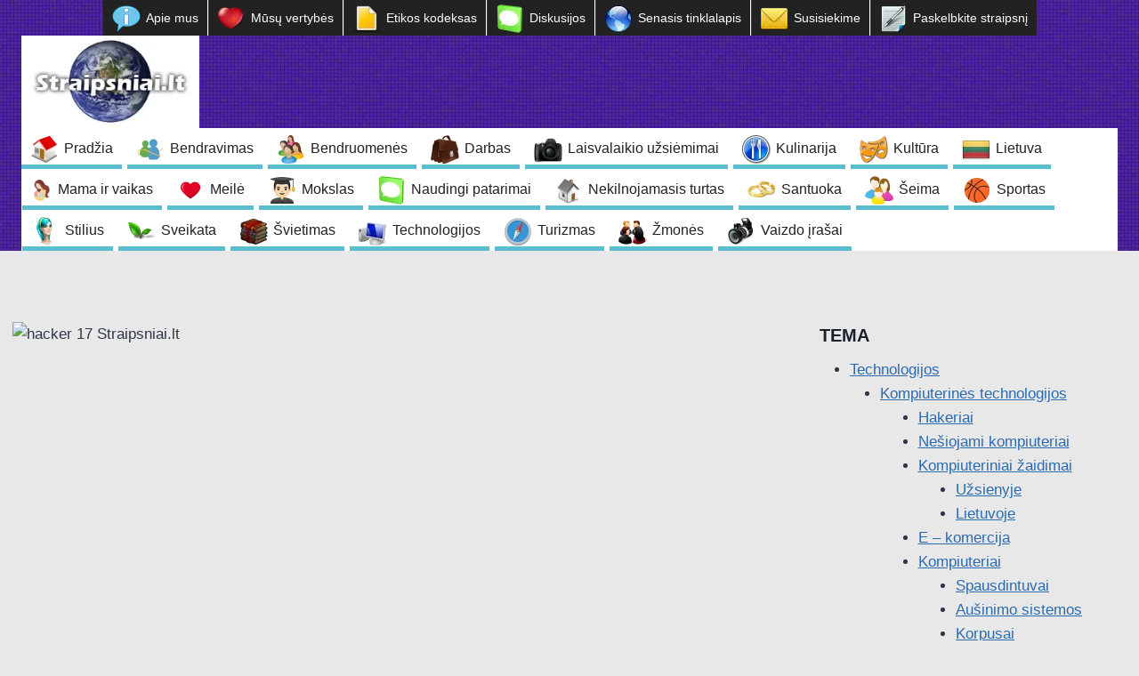

--- FILE ---
content_type: text/html; charset=utf-8
request_url: https://www.google.com/recaptcha/api2/aframe
body_size: 268
content:
<!DOCTYPE HTML><html><head><meta http-equiv="content-type" content="text/html; charset=UTF-8"></head><body><script nonce="tk4qEQPrkVGbXFZn-2DpLA">/** Anti-fraud and anti-abuse applications only. See google.com/recaptcha */ try{var clients={'sodar':'https://pagead2.googlesyndication.com/pagead/sodar?'};window.addEventListener("message",function(a){try{if(a.source===window.parent){var b=JSON.parse(a.data);var c=clients[b['id']];if(c){var d=document.createElement('img');d.src=c+b['params']+'&rc='+(localStorage.getItem("rc::a")?sessionStorage.getItem("rc::b"):"");window.document.body.appendChild(d);sessionStorage.setItem("rc::e",parseInt(sessionStorage.getItem("rc::e")||0)+1);localStorage.setItem("rc::h",'1766913269945');}}}catch(b){}});window.parent.postMessage("_grecaptcha_ready", "*");}catch(b){}</script></body></html>